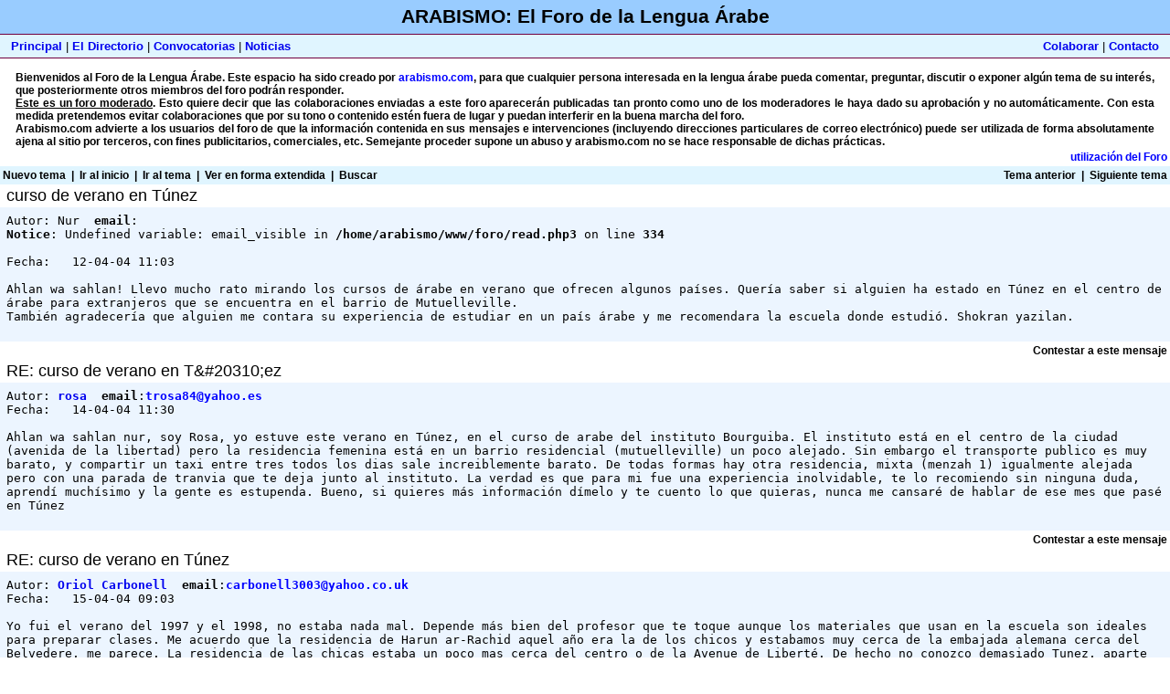

--- FILE ---
content_type: text/html; charset=iso-8859-1
request_url: https://arabismo.com/foro/read.php3?f=1&t=6250&a=1&
body_size: 4694
content:
<!DOCTYPE html>
<html>
<head>

  <script language="JavaScript" src="quin.js"></script>
  <script language="JavaScript">
  <!--
  function laden()
  {
   F1 = window.open("ayuda.html","Fenster1","width=270,height=400,resizable=no,screenX=0,screenY=0,top=0,left=0,scrollbars");
   F1.focus();
  }

  //-->
  </script>
  <title></title>
</head>
<body bgcolor="#FFFFFF" topmargin="0" leftmargin="0" marginwidth="0" marginheight="0">
  <table width="100%" border="0" cellspacing="0" cellpadding="0">
    <tr bgcolor="#99CCFF">
      <td height="37" align="center" colspan="2" class="capcelera">ARABISMO: El Foro de la Lengua &Aacute;rabe</td>
    </tr>
    <tr>
      <td bgcolor="#70003F" height="1" valign="top" colspan="2">
        <table border="0" width="100%" cellpadding="0" cellspacing="0">
          <tr>
            <td></td>
          </tr>
        </table>
      </td>
    </tr>
    <tr bgcolor="#E0F5FF">
      <td height="25">
        &nbsp;&nbsp;&nbsp;<a href="/index.php3">Principal</a> | <a href="/totes.php3">El Directorio</a>&nbsp;|&nbsp;<a href="/convocatories.php3">Convocatorias</a>&nbsp;|&nbsp;<a href="/les_noticies.php3">Noticias</a>
      </td>
      <td align="right" nowrap>
        <a href="/n_colaborar.php3">Colaborar</a> | <a href="/n_contacto.php3">Contacto</a>&nbsp;&nbsp;&nbsp;
      </td>
    </tr>
    <tr>
      <td bgcolor="#70003F" height="1" valign="top" colspan="2">
        <table border="0" width="100%" cellpadding="0" cellspacing="0">
          <tr>
            <td></td>
          </tr>
        </table>
      </td>
    </tr>
  </table>
  <table width="98%" border="0" cellpadding="0" cellspacing="0" align="center">
    <tr>
      <td>&nbsp;</td>
      <td colspan="2" align="justify" class="entrada"><br>
      <b>Bienvenidos al Foro de la Lengua &Aacute;rabe. Este espacio ha sido creado por <a href="/cdn-cgi/l/email-protection#067163646b677572637446677467646f756b692865696b"><b><font color="blue">arabismo.com</font></b></a>, para que cualquier persona interesada en la lengua &aacute;rabe pueda comentar, preguntar, discutir o exponer alg&uacute;n tema de su inter&eacute;s, que posteriormente otros miembros del foro podr&aacute;n responder.<br>
      <u>Este es un foro moderado</u>. Esto quiere decir que las colaboraciones enviadas a este foro aparecer&aacute;n publicadas tan pronto como uno de los moderadores le haya dado su aprobaci&oacute;n y no autom&aacute;ticamente. Con esta medida pretendemos evitar colaboraciones que por su tono o contenido est&eacute;n fuera de lugar y puedan interferir en la buena marcha del foro.<br>
      Arabismo.com advierte a los usuarios del foro de que la información contenida en sus mensajes e intervenciones (incluyendo direcciones particulares de correo electrónico) puede ser utilizada de forma absolutamente ajena al sitio por terceros, con fines publicitarios, comerciales, etc. Semejante proceder supone un abuso y arabismo.com no se hace responsable de dichas prácticas.</b> &nbsp;&nbsp;&nbsp;&nbsp;&nbsp;&nbsp;&nbsp;&nbsp;&nbsp;</td>
      <td>&nbsp;</td>
    </tr>
  </table>
  <table width="100%" cellspacing="0" cellpadding="3" border="0">
    <tr>
      <td colspan="2" align="right" class="entrada">
        <a href="#" onclick="laden()"><font color="blue">utilización del Foro</font></a>
      </td>
    </tr>
    <tr>
      <td width="60%" align="left" bgcolor="#E0F5FF">
        <div class="nav">
          <font color='#000000'><a href="post.php3?f=1"><font color='#000000'>Nuevo tema</font></a>&nbsp;&nbsp;|&nbsp;&nbsp;<a href="list.php3?f=1"><font color='#000000'>Ir al inicio</font></a>&nbsp;&nbsp;|&nbsp;&nbsp;<a href="list.php3?f=1&t=6260&a=2"><font color='#000000'>Ir al tema</font></a>&nbsp;&nbsp;|&nbsp;&nbsp;<a href="read.php3?f=1&i=6259&t=6259&v=t"><font color='#000000'>Ver en forma extendida</font></a>&nbsp;&nbsp;|&nbsp;&nbsp;<a href="search.php3?f=1"><font color='#000000'>Buscar</font></a>&nbsp;</font>
        </div>
      </td>
      <td width="40%" align="right" bgcolor="#E0F5FF">
        <div class="nav">
          <font color='#000000'>&nbsp;<a href="read.php3?f=1&t=6259&a=1"><font color='#000000'>Tema anterior</font></a></font>&nbsp;&nbsp;|&nbsp;&nbsp;<a href="read.php3?f=1&t=6259&a=2"><font color='#000000'>Siguiente tema</font></a>
        </div>
      </td>
    </tr>
  </table>
  <table width="100%" cellspacing="0" cellpadding="2" border="0">
    <tr>
      <td bgcolor="#FFFFFF"><font size="+1" color="#000000">&nbsp;curso de verano en Túnez</font></td>
    </tr>
    <tr>
      <td bgcolor="#ECF5FF" valign="top">
        <table width="100%" cellspacing="0" cellpadding="5" border="0">
          <tr>
            <td bgcolor="#ECF5FF" width="100%" valign="top">
              <tt><font color="#000000">Autor:&nbsp;Nur&nbsp;&nbsp;<b>email</b>:<br>
              <b>Notice</b>: Undefined variable: email_visible in <b>/home/arabismo/www/foro/read.php3</b> on line <b>334</b><br>
              <br>
              Fecha:&nbsp;&nbsp;&nbsp;12-04-04 11:03<br>
              <br>
              Ahlan wa sahlan! Llevo mucho rato mirando los cursos de árabe en verano que ofrecen algunos países. Quería saber si alguien ha estado en Túnez en el centro de árabe para extranjeros que se encuentra en el barrio de Mutuelleville.<br>
              También agradecería que alguien me contara su experiencia de estudiar en un país árabe y me recomendara la escuela donde estudió. Shokran yazilan.</font></tt>
              <p></p>
            </td>
          </tr>
        </table>
      </td>
    </tr>
  </table>
  <table width="100%" cellspacing="0" cellpadding="3" border="0">
    <tr>
      <td valign="top" width="100%" align="right" bgcolor="#FFFFFF">
        <div class="nav">
          <a href="#REPLY"><font color='#000000'><font color='#000000'>Contestar a este mensaje</font></font></a>
        </div>
      </td>
    </tr>
  </table>
  <table width="100%" cellspacing="0" cellpadding="2" border="0">
    <tr>
      <td bgcolor="#FFFFFF"><font size="+1" color="#000000">&nbsp;RE: curso de verano en T&amp;#20310;ez</font></td>
    </tr>
    <tr>
      <td bgcolor="#ECF5FF" valign="top">
        <table width="100%" cellspacing="0" cellpadding="5" border="0">
          <tr>
            <td bgcolor="#ECF5FF" width="100%" valign="top">
              <tt><font color="#000000">Autor:&nbsp;<a href="/cdn-cgi/l/email-protection#[base64]">rosa</a>&nbsp;&nbsp;<b>email</b>:<a href="/cdn-cgi/l/email-protection#[base64]"><font color='blue'>&#116;&#114;&#111;&#115;&#97;&#56;&#52;&#64;&#121;&#97;&#104;&#111;&#111;&#46;&#101;&#115;</font></a><br>
              Fecha:&nbsp;&nbsp;&nbsp;14-04-04 11:30<br>
              <br>
              Ahlan wa sahlan nur, soy Rosa, yo estuve este verano en Túnez, en el curso de arabe del instituto Bourguiba. El instituto está en el centro de la ciudad (avenida de la libertad) pero la residencia femenina está en un barrio residencial (mutuelleville) un poco alejado. Sin embargo el transporte publico es muy barato, y compartir un taxi entre tres todos los dias sale increiblemente barato. De todas formas hay otra residencia, mixta (menzah 1) igualmente alejada pero con una parada de tranvia que te deja junto al instituto. La verdad es que para mi fue una experiencia inolvidable, te lo recomiendo sin ninguna duda, aprendí muchísimo y la gente es estupenda. Bueno, si quieres más información dímelo y te cuento lo que quieras, nunca me cansaré de hablar de ese mes que pasé en Túnez</font></tt>
              <p></p>
            </td>
          </tr>
        </table>
      </td>
    </tr>
  </table>
  <table width="100%" cellspacing="0" cellpadding="3" border="0">
    <tr>
      <td valign="top" width="100%" align="right" bgcolor="#FFFFFF">
        <div class="nav">
          <a href="#REPLY"><font color='#000000'><font color='#000000'>Contestar a este mensaje</font></font></a>
        </div>
      </td>
    </tr>
  </table>
  <table width="100%" cellspacing="0" cellpadding="2" border="0">
    <tr>
      <td bgcolor="#FFFFFF"><font size="+1" color="#000000">&nbsp;RE: curso de verano en Túnez</font></td>
    </tr>
    <tr>
      <td bgcolor="#ECF5FF" valign="top">
        <table width="100%" cellspacing="0" cellpadding="5" border="0">
          <tr>
            <td bgcolor="#ECF5FF" width="100%" valign="top">
              <tt><font color="#000000">Autor:&nbsp;<a href="/cdn-cgi/l/email-protection#[base64]">Oriol Carbonell</a>&nbsp;&nbsp;<b>email</b>:<a href="/cdn-cgi/l/email-protection#[base64]"><font color='blue'>&#99;&#97;&#114;&#98;&#111;&#110;&#101;&#108;&#108;&#51;&#48;&#48;&#51;&#64;&#121;&#97;&#104;&#111;&#111;&#46;&#99;&#111;&#46;&#117;&#107;</font></a><br>
              Fecha:&nbsp;&nbsp;&nbsp;15-04-04 09:03<br>
              <br>
              Yo fui el verano del 1997 y el 1998, no estaba nada mal. Depende más bien del profesor que te toque aunque los materiales que usan en la escuela son ideales para preparar clases. Me acuerdo que la residencia de Harun ar-Rachid aquel año era la de los chicos y estabamos muy cerca de la embajada alemana cerca del Belvedere, me parece. La residencia de las chicas estaba un poco mas cerca del centro o de la Avenue de Liberté. De hecho no conozco demasiado Tunez, aparte de las zonas turisticas a las que todo el mundo va.<br>
              <br>
              El otoño de 1998 fui a Damasco donde pasé todo un año y allí iba a la escuela para estrangeros que está dentro el recinto universitario al principio del Mezze, un barrio residencial donde se acumulan las embajadas de los distintos países. La escuela que esta en medio del Mezze tenía muy mala fama por los profesores y el nivel de exigencia bajo. En cambio en la universidad era todo lo contrario, podías aprender muchíssimo y cabía la possibilidad de tener buenos profesores.<br>
              <br>
              Ignoro si ha cambiado para bien o para mal pero esta es la información que puedo ofrecer.<br>
              <br></font></tt>
              <p></p>
            </td>
          </tr>
        </table>
      </td>
    </tr>
  </table>
  <table width="100%" cellspacing="0" cellpadding="3" border="0">
    <tr>
      <td valign="top" width="100%" align="right" bgcolor="#FFFFFF">
        <div class="nav">
          <a href="#REPLY"><font color='#000000'><font color='#000000'>Contestar a este mensaje</font></font></a>
        </div>
      </td>
    </tr>
  </table>
  <table width="100%" cellspacing="0" cellpadding="2" border="0">
    <tr>
      <td bgcolor="#FFFFFF"><font size="+1" color="#000000">&nbsp;RE: curso de verano en Túnez</font></td>
    </tr>
    <tr>
      <td bgcolor="#ECF5FF" valign="top">
        <table width="100%" cellspacing="0" cellpadding="5" border="0">
          <tr>
            <td bgcolor="#ECF5FF" width="100%" valign="top">
              <tt><font color="#000000">Autor:&nbsp;<a href="/cdn-cgi/l/email-protection#[base64]">Mohamed bne slama</a>&nbsp;&nbsp;<b>email</b>:<a href="/cdn-cgi/l/email-protection#[base64]"><font color='blue'>&#104;&#97;&#109;&#109;&#97;&#101;&#115;&#112;&#50;&#48;&#48;&#50;&#64;&#121;&#97;&#104;&#111;&#111;&#46;&#102;&#114;</font></a><br>
              Fecha:&nbsp;&nbsp;&nbsp;15-04-04 15:46<br>
              <br>
              Hola Nur! Yo soy tunecino, el centro este está muy bien, conozco a su propietario, puedo hablar con el y darte más informaciones sobre las clases y el alojamiento. Si kieres, puedes ponerte en contacto conmigo a través del e-mail. 1 saludo.</font></tt>
              <p></p>
            </td>
          </tr>
        </table>
      </td>
    </tr>
  </table>
  <table width="100%" cellspacing="0" cellpadding="3" border="0">
    <tr>
      <td valign="top" width="100%" align="right" bgcolor="#FFFFFF">
        <div class="nav">
          <a href="#REPLY"><font color='#000000'><font color='#000000'>Contestar a este mensaje</font></font></a>
        </div>
      </td>
    </tr>
  </table><a name="REPLY" id="REPLY">
  <form action="post.php3" method="post">
    <input type="hidden" name="t" value="6259"> <input type="hidden" name="a" value="post"> <input type="hidden" name="f" value="1"> <input type="hidden" name="p" value="6259">
    <table border="0" cellpadding="3" cellspacing="0" align="center" bgcolor="#E0F5FF">
      <tr bgcolor="#E0F5FF">
        <td>
          <font color='#000000'>Ir al inicio</font>&nbsp;&nbsp;|&nbsp;&nbsp;<a href="list.php3?f=1&t=6260&a=2"><font color='#000000'>Ir al tema</font></a>&nbsp;&nbsp;|&nbsp;&nbsp;<a href="read.php3?f=1&i=6259&t=6259&v=t"><font color='#000000'>Ver en forma extendida</font></a>&nbsp;&nbsp;|&nbsp;&nbsp;<a href="search.php3?f=1"><font color='#000000'>Buscar</font></a>&nbsp;
          <table cellspacing="0" cellpadding="2" border="0" align="center">
            <tr>
              <td colspan="2" bgcolor="#E0F5FF">&nbsp;&nbsp;|&nbsp;&nbsp;</td>
            </tr>
            <tr>
              <td>
                <div class="nav">
                  <font color='#000000'></font>
                </div><font color='#000000'><font color='#000000'>Nuevo tema</font></font>
              </td>
            </tr>
          </table>
        </td>
      </tr>
      <tr>
        <td height="21" colspan="2" bgcolor="#FFFFFF"><font color="#000000">&nbsp;Contestar a este mensaje</font></td>
      </tr>
      <tr>
        <td bgcolor="#FFFFFF" nowrap><font color="#000000">&nbsp;Su nombre:</font></td>
        <td bgcolor="#FFFFFF"><input type="text" name="author" size="30" maxlength="30" value=""></td>
      </tr>
      <tr>
        <td bgcolor="#FFFFFF" nowrap><font color="#000000">&nbsp;Su direcci&oacute;n de correo:</font></td>
        <td bgcolor="#FFFFFF"><input type="text" name="email" size="30" maxlength="50" value=""></td>
      </tr>
      <tr>
        <td bgcolor="#FFFFFF" nowrap><font color="#000000">&nbsp;Tema:</font></td>
        <td bgcolor="#FFFFFF"><input type="text" name="subject" size="30" maxlength="50" value="RE: curso de verano en Túnez"></td>
      </tr>
      <tr>
        <td bgcolor="#FFFFFF" colspan="2" width="100%" nowrap align="left">
          <table cellpadding="5" cellspacing="0" border="0">
            <tr>
              <td align="center" valign="top">
              <textarea name="body" cols="70" rows="20" wrap="VIRTUAL"></textarea></td>
            </tr>
          </table>
        </td>
      </tr>
      <tr>
        <td width="100%" colspan="2" align="right" bgcolor="#FFFFFF">&nbsp;<input type="submit" name="post" value=" Enviar ">&nbsp;<br>
        <img src="images/trans.gif" width="3" height="3" border="0"></td>
      </tr>
    </table>
  </form><br>
  Arabismo.com&nbsp; no se hace responsable de las opiniones expresadas en este Foro.
  <table border="0" width="100%">
    <tr bgcolor="#99CCFF">
      <td align="center" class="entrada"><b></b></td>
    </tr>
  </table></a>
<script data-cfasync="false" src="/cdn-cgi/scripts/5c5dd728/cloudflare-static/email-decode.min.js"></script><script defer src="https://static.cloudflareinsights.com/beacon.min.js/vcd15cbe7772f49c399c6a5babf22c1241717689176015" integrity="sha512-ZpsOmlRQV6y907TI0dKBHq9Md29nnaEIPlkf84rnaERnq6zvWvPUqr2ft8M1aS28oN72PdrCzSjY4U6VaAw1EQ==" data-cf-beacon='{"version":"2024.11.0","token":"e80d2460668a42e2b00c122197399284","r":1,"server_timing":{"name":{"cfCacheStatus":true,"cfEdge":true,"cfExtPri":true,"cfL4":true,"cfOrigin":true,"cfSpeedBrain":true},"location_startswith":null}}' crossorigin="anonymous"></script>
</body>
</html>


--- FILE ---
content_type: application/x-javascript
request_url: https://arabismo.com/foro/quin.js
body_size: -170
content:
var uA = navigator.userAgent;
var An = navigator.appName;

var aV = parseInt(navigator.appVErsion);

var ie = (An.indexOf('Micr') != -1 );

if( ie )
{
   document.writeln("<LINK rel='stylesheet' Type='text/css' HREF='IE_foro.css'>");
}
else
{
   document.writeln("<LINK rel='stylesheet' Type='text/css' HREF='NET_foro.css'>");
}

window.defaultStatus ='El Foro de la Lengua Árabe';
